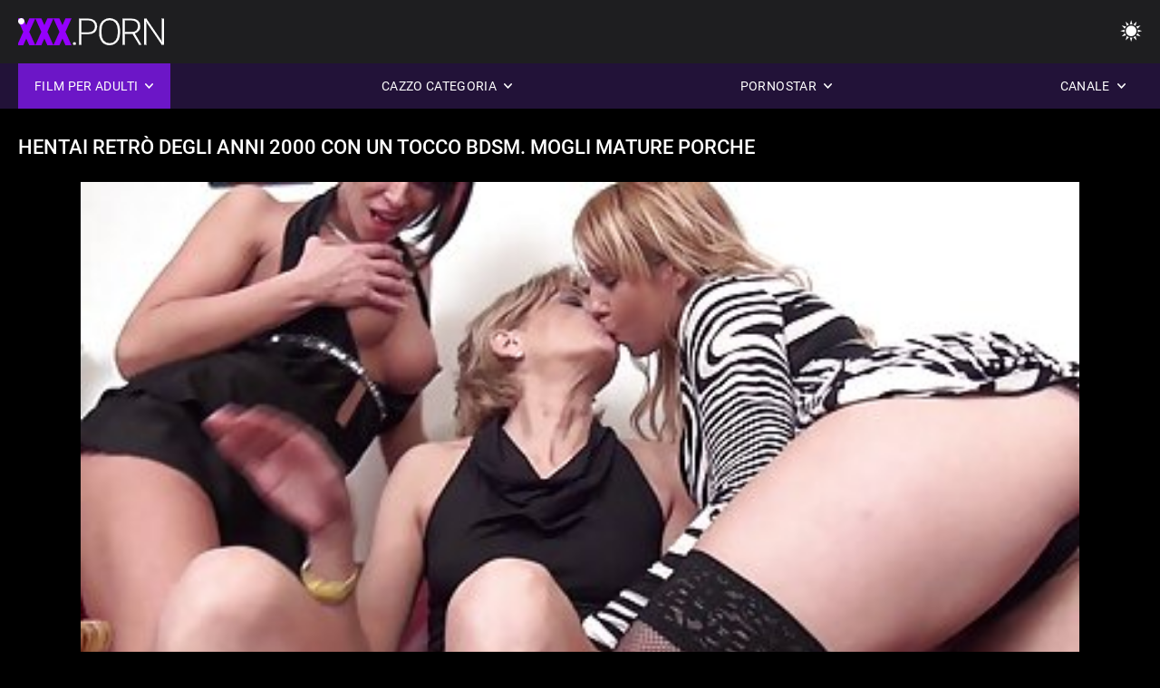

--- FILE ---
content_type: text/html; charset=UTF-8
request_url: https://donnematureporche.com/video/960/hentai-retr%C3%B2-degli-anni-2000-con-un-tocco-bdsm-mogli-mature-porche
body_size: 9371
content:
<!DOCTYPE html><html lang="it"><head>


<title>Hentai retrò degli anni 2000 con un tocco BDSM. mogli mature porche - Donne maturo porche </title>
<meta http-equiv="Content-Type" content="text/html; charset=utf-8">
<meta name="description" content="Hentai con studentesse tettone su come uno dei ragazzi dell'università si è trasformato in un harem porno di diverse puttane e un insegnante che lo soddisfaceva costantemente nelle posizioni e nei modi più insoliti. All'inizio ha solo preso le ragazze per scoparselo, e poi ha iniziato a filmarlo con la telecamera per una collezione personale perversa. mogli mature porche Quindi collega elementi e corde BDSM con cui ha legato le femmine e ha iniziato a scopare in profondità nella figa mentre le donne strillavano e gemevano. Lussuose e grandi tette tremano per i movimenti, e il suo grosso pene allunga la pelle sulla vagina e porta tutte le troie all'estasi durante una scopata così appassionata nel buco.">
<meta name="keywords" content="Pornostar,HD Porno,Video HD,Pompino,Hardcore,Realtà,Gioco di ruolo,Teen 18+,Culo,Figa,Bottino,Cazzo grosso,Masturbazione,Da dietro,Pecorina,Missionario,Cowgirl riverso,Figa rasata,Primo piano,Piccolo,Tette piccole,Viso,Sborrata,Bionda,Bruna,Giocattoli del sesso,Figa tagliata,Trio,pornostar,hd porno,video hd,pompino,hardcore,realtà,gioco di ruolo,teen,step fantasy,tabù,scopata da dietro,dogging,da vicino,fica rasata,magro,tette piccole,cowgirl riverso,missionario,cazzo grosso,grande cazzo,sborrate facciali,letto camera da letto,sorellastra,capelli scuri,bruna,bionda,figa giocherellando,dormire,figa tagliata,trio,3some,Karly Baker ">
<meta name="viewport" content="width=device-width, initial-scale=1">
<base target="_blank">

<link rel="icon" type="image/x-icon" href="/favicons/favicon.ico">
<link rel="apple-touch-icon" sizes="32x32" href="/favicons/touch-icon-iphone.png">
<link rel="apple-touch-icon" sizes="76x76" href="/favicons/touch-icon-ipad.png">
<link rel="apple-touch-icon" sizes="120x120" href="/favicons/touch-icon-iphone-retina.png">
<link rel="apple-touch-icon" sizes="152x152" href="/favicons/touch-icon-ipad-retina.png">

<link href="/css/all5.css" rel="stylesheet" type="text/css">
<link href="/css/slick.css" rel="stylesheet" type="text/css">
<link href="/css/select2.css" rel="stylesheet" type="text/css">
<link href="https://donnematureporche.com/video/960/hentai-retrò-degli-anni-2000-con-un-tocco-bdsm-mogli-mature-porche/" rel="canonical">
</head>
<body class="1 box_middle no-touch">

<div class="wrapper">
<header class="pignr">
<div class="container">
<div class="holder">
<div class="column second">
<button type="button" class="hamburger" title="menu">
<span></span>
</button>
<div class="logo">
<a href="/" class="pignr">
<img src="/files/logo.png" width="161" height="30" title="Donne mature porche">
</a>
</div>
</div>

<div class="column second">
<button type="button" class="change_theme js-night-mode" title="menu">
<i class="icon-shine"></i>
</button>


<button type="button" class="mask_search" title="menu">
<i class="icon-search"></i>
</button>
</div>
</div>
<div class="navigation">
<nav>
<div class="item active">
<a href="#" class="onClick pignr videos">
<span>Film per adulti </span>
<i class="icon-arrow-down"></i>
</a>
<div class="dropped_sm">
<a href="/top.html" class="pignr item_sort">
<i class="icon-like"></i>
<span>Più votati </span>
</a>
<a href="/newporn.html" class="pignr item_sort">
<i class="icon-new"></i>
<span>Ultimo </span>
</a>
<a href="/popular.html" class="pignr item_sort">
<i class="icon-view"></i>
<span>I più visti </span>
</a>

</div>
</div>
<div class="item item_second">
<a href="#" class="pignr onClick categories">
<span>Cazzo categoria </span>
<i class="icon-arrow-down"></i>
</a>
<div class="dropped_lg">
<div class="container" id="list_categories_categories_top_menu">
<div class="columns">

<div class="categories_list" id="list_categories_categories_top_menu_items">




<div class="categories_item">
<a href="/category/hd+porn/">Hd porno</a>
</div>			
				<div class="categories_item">
<a href="/category/blowjob/">Pompino</a>
</div>			
				<div class="categories_item">
<a href="/category/cum/">Sborra</a>
</div>			
				<div class="categories_item">
<a href="/category/cunnilingus/">Cunnilingus</a>
</div>			
				<div class="categories_item">
<a href="/category/big+dicks/">Grandi cazzi</a>
</div>			
				<div class="categories_item">
<a href="/category/anal+porn/">Anale porno</a>
</div>			
				<div class="categories_item">
<a href="/category/fetish/">Feticcio</a>
</div>			
				<div class="categories_item">
<a href="/category/gangbang/">Gangbang</a>
</div>			
				<div class="categories_item">
<a href="/category/russian+porn/">Russo porno</a>
</div>			
				<div class="categories_item">
<a href="/category/big+tits/">Grandi tette</a>
</div>			
				<div class="categories_item">
<a href="/category/oral+sex/">Sesso orale</a>
</div>			
				<div class="categories_item">
<a href="/category/young+porn/">Giovane porno</a>
</div>			
				<div class="categories_item">
<a href="/category/big+breasts/">Grandi seni</a>
</div>			
				<div class="categories_item">
<a href="/category/striptease+and+solo/">Spogliarello e solo</a>
</div>			
				<div class="categories_item">
<a href="/category/beautiful+sex/">Bellissimo sesso</a>
</div>			
				<div class="categories_item">
<a href="/category/sex+toys/">Giocattoli del sesso</a>
</div>			
				<div class="categories_item">
<a href="/category/interracial+porn/">Interrazziale porno</a>
</div>			
				<div class="categories_item">
<a href="/category/porn+videos/">Video porno</a>
</div>			
				<div class="categories_item">
<a href="/category/erotica/">Erotica</a>
</div>			
				<div class="categories_item">
<a href="/category/mature+porn/">Maturo porno</a>
</div>			
				

<div class="categories_item">
<a href="/categories.html" class="more">Vedi tutte le liste </a>
</div>
</div>
</div>
</div>
</div>
</div>

<div class="item item_second">
<a href="/category/hd/" class="pignr onClick pornstars">
<span>Pornostar </span>
<i class="icon-arrow-down"></i>
</a>

</div>
<div class="item item_second">
<a href="#" class="pignr onClick channels">
<span>Canale </span>
<i class="icon-arrow-down"></i>
</a>
<div class="dropped_lg">
<div class="container" id="list_dvds_menu_top_channels">
<div class="columns">

<div class="categories_list" id="list_dvds_menu_top_channels_items">
<div class="categories_item">
<a class="pignr" href="/tag/32/">50enni porches</a>
</div>		


                    
   <div class="categories_item">
<a class="pignr" href="/tag/46/">60enni porches</a>
</div>		


                    
   <div class="categories_item">
<a class="pignr" href="/tag/84/">belle donne mature porches</a>
</div>		


                    
   <div class="categories_item">
<a class="pignr" href="/tag/64/">belle mature porches</a>
</div>		


                    
   <div class="categories_item">
<a class="pignr" href="/tag/78/">belle porche matures</a>
</div>		


                    
   <div class="categories_item">
<a class="pignr" href="/tag/102/">bionde mature porches</a>
</div>		


                    
   <div class="categories_item">
<a class="pignr" href="/tag/20/">casalinghe mature porches</a>
</div>		


                    
   <div class="categories_item">
<a class="pignr" href="/tag/89/">casalinghe porche matures</a>
</div>		


                    
   <div class="categories_item">
<a class="pignr" href="/tag/62/">cinquantenni italiane porches</a>
</div>		


                    
   <div class="categories_item">
<a class="pignr" href="/tag/7/">cinquantenni porches</a>
</div>		


                    
   

<div class="categories_item">
<a class="pignr" href="https://vecchietroie.org/">Vecchie troies</a>
</div>		

<div class="categories_item">
<a class="pignr" href="https://it.phimsexcotrang.org/">Puttane italianes</a>
</div>		

<div class="categories_item">
<a class="pignr" href="https://it.pornomaduras.net/">Video hard italiani amatorialis</a>
</div>		

<div class="categories_item">
<a class="pignr" href="https://it.pornlucah.org/">Video porno da vedere gratiss</a>
</div>		

<div class="categories_item">
<a class="pignr" href="https://filmpornovecchi.net/">Film porno vecchis</a>
</div>		

<div class="categories_item">
<a class="pignr" href="https://vecchifilmporno.com/">Vecchi film pornos</a>
</div>		

<div class="categories_item">
<a class="pignr" href="https://xxxdonnemature.com/">XXX donne matures</a>
</div>		

<div class="categories_item">
<a class="pignr" href="https://videoxxxamatoriali.com/">Video xxx amatorialis</a>
</div>		

<div class="categories_item">
<a class="pignr" href="https://vecchieporche.net/">Vecchie porches</a>
</div>		

<div class="categories_item">
<a class="pignr" href="https://troieitaliane.net/">Troie italianes</a>
</div>		




<div class="categories_item">
<a href="/tags.html" class="pignr more">Vedi tutte le liste </a>
</div>
</div>
</div>
</div>
</div>
</div>







</nav>
</div>
 </div></header>



<main>
<div class="container">

<div class="headline headline--video">
<h1 class="title">Hentai retrò degli anni 2000 con un tocco BDSM. mogli mature porche</h1>
</div>
<div class="twocolumns">
<div class="content_section">
<div class="video_player">

<div class="video-holder" id="video-holder">
<div class="player">
<div class="player-holder">
<style>
									.video {
										position: relative;
									}
									.video-container {
										position: relative;
										width: 100%;
										padding-top: 56.25%;
									}
									.video .js-video {
										position: absolute;
										top: 0;
										left: 0;
										width: 100%;
										height: 100%;
									}
									.phoenix {
										position: relative;
									}
									.phoenix > a.pon {
										display: block;
										position: absolute;
										top: 0;
										left: 0;
										width: 100%;
										height: 100%;
										z-index: 41!important;
									}
								</style>
<div class="video">
		<style>.play21 { padding-bottom: 50%; position: relative; overflow:hidden; clear: both; margin: 5px 0;}
.play21 video { position: absolute; top: 0; left: 0; width: 100%; height: 100%; background-color: #000; }</style>
<div class="play21">
<video preload="none" controls poster="https://donnematureporche.com/media/thumbs/0/v00960.jpg?1690680715"><source src="https://vs5.videosrc.net/s/c/ca/ca013eea1c72f4a3ea79a93edceda048.mp4?md5=_gShbnoXAeLCRQD5mwoiVA&expires=1769220366" type="video/mp4"/></video>
						</div>
<div class="tools_content">


<style>
				.clearfix {
					clear: both;
				}
				.section_information {
					display: block;
				}
				.tools_panel {
					display: block;
					margin-bottom: 10px;
				}
				.tools_panel .items {
					float: right;
				}
				.tools_panel .items > div {
					display: block;
					float: left;
					margin-right: 0;
				}
				.tools_panel .items .report_video {
					margin-right: 6px;
				}
				.rate_box {
					float: left;
					padding-right: 0;
				}
				#reportVideo {
					display: none;
					margin-top: 10px;
				}
				#reportVideo.active {
					display: block;
				}
				#reportVideo .button_send {
					margin-bottom: 10px;
				}
				.add_link.open .drop_block {
					right: 0;
					left: auto;
					transform: none;
				}
				.add_link .drop_block {
					right: 0;
					left: auto;
					transform: none;
				}
				.tabs_box {
					width: auto;
					margin-top: 0;
					-webkit-box-pack: start;
    				justify-content: flex-start;
					margin-bottom: 10px;
				}
				.report_video.open .wrap_button {
					background-color: #6c16c7;
					color: #fff;
				}
				#comment_section {
					margin-bottom: 30px;
				}
			</style>

<div class="section_information box_tab is_hidden" id="show_information">
<div class="hidden_box">

<div class="box_tab active" id="tab1">
<div class="columns">
<div class="column">
<div class="list_inform">
<div class="item">
<i class="icon-pic"></i> <em style="color:#FFF;">Durata: </em> <span style="color:#FFF;">01:20</span>
</div>
<div class="item">
<i class="icon-view"></i> <em style="color:#FFF;">Mostra: </em> <span style="color:#FFF;">1548</span>
</div>
<div class="item">
<i class="icon-calendar"></i> <em style="color:#FFF;">Presentare: </em> <span style="color:#FFF;">2023-07-30 01:31:55</span>
</div>
</div>

</div>

</div>

<div class="row">
<div class="desc">
<span style="color:#FFF;">Descrizione: </span> Hentai con studentesse tettone su come uno dei ragazzi dell'università si è trasformato in un harem porno di diverse puttane e un insegnante che lo soddisfaceva costantemente nelle posizioni e nei modi più insoliti. All'inizio ha solo preso le ragazze per scoparselo, e poi ha iniziato a filmarlo con la telecamera per una collezione personale perversa. mogli mature porche Quindi collega elementi e corde BDSM con cui ha legato le femmine e ha iniziato a scopare in profondità nella figa mentre le donne strillavano e gemevano. Lussuose e grandi tette tremano per i movimenti, e il suo grosso pene allunga la pelle sulla vagina e porta tutte le troie all'estasi durante una scopata così appassionata nel buco.
</div>
</div>





















<div class="row">
<div class="list_items">
<span>Argomento :</span>

<a class="pignr" style="color:#FFF;" href="/category/anime/" title="">Anime</a> <a class="pignr" style="color:#FFF;" href="/category/bdsm/" title="">Bdsm</a> <a class="pignr" style="color:#FFF;" href="/category/fetish/" title="">Feticcio</a> <a class="pignr" style="color:#FFF;" href="/category/big+boobs/" title="">Grandi tette</a> <a class="pignr" style="color:#FFF;" href="/category/hentai/" title="">Hentai</a> 

</div>
</div>

<div class="row">
<div class="tags_wrapper">
<em>Tag :</em>
<div class="tags_list">

<div class="item">

<a class="pignr" style="color:#FFF;" href="/tag/17/" title=""><i class="icon-tag"></i><span>mogli mature porche</span></a>  </div></div></div></div>


</div>
</div>
</div>
</div>
</div>


</div>

</div>
</div>
</div>
</div>

</div>

<div>
    
    
    
    
</div>
<div class="related-videos pig-itspc" id="list_videos_related_videos">
<div class="container">
<div class="headline">
<h2 class="title">Correlati hot film porno </h2>

 </div><div class="thumbs" id="list_videos_related_videos_items">
<div class="item thumb">
<a href="/video/2460/la-segretaria-dalle-cosce-succose-%C3%A8-legata-dal-capo-sessantenni-porche-con-nastro-adesivo-e-corde-/" title="La segretaria dalle cosce succose è legata dal capo sessantenni porche con nastro adesivo e corde." class="th">
<span class="wrap_image th">
<img src="https://donnematureporche.com/media/thumbs/0/v02460.jpg?1687224755" alt="La segretaria dalle cosce succose è legata dal capo sessantenni porche con nastro adesivo e corde." width="400" height="225" style="display: block;">
<span class="time">06:06</span>

</span>
<span class="tools_thumbs">
<span class="title">
La segretaria dalle cosce succose è legata dal capo sessantenni porche con nastro adesivo e corde.
</span>
</span>
</a>
<span class="columns">
<span class="col">
<span class="view">
<i class="icon-view"></i>
<span style="color:#FFF;">4894</span>
</span>
<span class="like_view">
<i class="icon-like"></i>
<span style="color:#FFF;">34</span>
</span>
</span>
<span class="col second">
</span>
</span>
</div><div class="item thumb">
<a href="https://donnematureporche.com/link.php" title="Il ragazzo ha una ragazza legata a un palo, che scopa in bocca. porche attempate" class="th">
<span class="wrap_image th">
<img src="https://donnematureporche.com/media/thumbs/2/v07402.jpg?1690244232" alt="Il ragazzo ha una ragazza legata a un palo, che scopa in bocca. porche attempate" width="400" height="225" style="display: block;">
<span class="time">06:43</span>

</span>
<span class="tools_thumbs">
<span class="title">
Il ragazzo ha una ragazza legata a un palo, che scopa in bocca. porche attempate
</span>
</span>
</a>
<span class="columns">
<span class="col">
<span class="view">
<i class="icon-view"></i>
<span style="color:#FFF;">1937</span>
</span>
<span class="like_view">
<i class="icon-like"></i>
<span style="color:#FFF;">13</span>
</span>
</span>
<span class="col second">
</span>
</span>
</div><div class="item thumb">
<a href="/video/3996/una-cinquantenni-porche-tettona-viene-appesa-alle-corde-e-schizza-nella-vasca-da-bagno-/" title="Una cinquantenni porche tettona viene appesa alle corde e schizza nella vasca da bagno." class="th">
<span class="wrap_image th">
<img src="https://donnematureporche.com/media/thumbs/6/v03996.jpg?1686684744" alt="Una cinquantenni porche tettona viene appesa alle corde e schizza nella vasca da bagno." width="400" height="225" style="display: block;">
<span class="time">02:06</span>

</span>
<span class="tools_thumbs">
<span class="title">
Una cinquantenni porche tettona viene appesa alle corde e schizza nella vasca da bagno.
</span>
</span>
</a>
<span class="columns">
<span class="col">
<span class="view">
<i class="icon-view"></i>
<span style="color:#FFF;">1651</span>
</span>
<span class="like_view">
<i class="icon-like"></i>
<span style="color:#FFF;">11</span>
</span>
</span>
<span class="col second">
</span>
</span>
</div><div class="item thumb">
<a href="https://donnematureporche.com/link.php" title="Gli schiavi si scambiavano lo sperma dopo un'orgia. donne porche mature Video porno con Cherie Deville, Rachael Madori." class="th">
<span class="wrap_image th">
<img src="https://donnematureporche.com/media/thumbs/1/v00751.jpg?1687224759" alt="Gli schiavi si scambiavano lo sperma dopo un'orgia. donne porche mature Video porno con Cherie Deville, Rachael Madori." width="400" height="225" style="display: block;">
<span class="time">12:16</span>

</span>
<span class="tools_thumbs">
<span class="title">
Gli schiavi si scambiavano lo sperma dopo un'orgia. donne porche mature Video porno con Cherie Deville, Rachael Madori.
</span>
</span>
</a>
<span class="columns">
<span class="col">
<span class="view">
<i class="icon-view"></i>
<span style="color:#FFF;">1532</span>
</span>
<span class="like_view">
<i class="icon-like"></i>
<span style="color:#FFF;">10</span>
</span>
</span>
<span class="col second">
</span>
</span>
</div><div class="item thumb">
<a href="https://donnematureporche.com/link.php" title="La giovenca viene legata alla toilette e poi calata in un video donne mature porche barile d'acqua." class="th">
<span class="wrap_image th">
<img src="https://donnematureporche.com/media/thumbs/4/v06154.jpg?1686763934" alt="La giovenca viene legata alla toilette e poi calata in un video donne mature porche barile d'acqua." width="400" height="225" style="display: block;">
<span class="time">06:26</span>

</span>
<span class="tools_thumbs">
<span class="title">
La giovenca viene legata alla toilette e poi calata in un video donne mature porche barile d'acqua.
</span>
</span>
</a>
<span class="columns">
<span class="col">
<span class="view">
<i class="icon-view"></i>
<span style="color:#FFF;">1560</span>
</span>
<span class="like_view">
<i class="icon-like"></i>
<span style="color:#FFF;">10</span>
</span>
</span>
<span class="col second">
</span>
</span>
</div><div class="item thumb">
<a href="https://donnematureporche.com/link.php" title="Orgasmo mature molto porche fetish da giocattoli in lattice." class="th">
<span class="wrap_image th">
<img src="https://donnematureporche.com/media/thumbs/0/v07670.jpg?1688774599" alt="Orgasmo mature molto porche fetish da giocattoli in lattice." width="400" height="225" style="display: block;">
<span class="time">03:45</span>

</span>
<span class="tools_thumbs">
<span class="title">
Orgasmo mature molto porche fetish da giocattoli in lattice.
</span>
</span>
</a>
<span class="columns">
<span class="col">
<span class="view">
<i class="icon-view"></i>
<span style="color:#FFF;">1582</span>
</span>
<span class="like_view">
<i class="icon-like"></i>
<span style="color:#FFF;">10</span>
</span>
</span>
<span class="col second">
</span>
</span>
</div><div class="item thumb">
<a href="/video/4257/la-cagna-coraggiosa-%C3%A8-stata-strettamente-legata-e-scopata-pubblicamente-italiane-porche-mature-in-tutti-i-buchi-/" title="La cagna coraggiosa è stata strettamente legata e scopata pubblicamente italiane porche mature in tutti i buchi." class="th">
<span class="wrap_image th">
<img src="https://donnematureporche.com/media/thumbs/7/v04257.jpg?1690157855" alt="La cagna coraggiosa è stata strettamente legata e scopata pubblicamente italiane porche mature in tutti i buchi." width="400" height="225" style="display: block;">
<span class="time">05:53</span>

</span>
<span class="tools_thumbs">
<span class="title">
La cagna coraggiosa è stata strettamente legata e scopata pubblicamente italiane porche mature in tutti i buchi.
</span>
</span>
</a>
<span class="columns">
<span class="col">
<span class="view">
<i class="icon-view"></i>
<span style="color:#FFF;">1467</span>
</span>
<span class="like_view">
<i class="icon-like"></i>
<span style="color:#FFF;">9</span>
</span>
</span>
<span class="col second">
</span>
</span>
</div><div class="item thumb">
<a href="/video/8237/una-ragazza-magra-era-circondata-da-una-folla-mature-porche-di-ragazzi-per-fare-sesso-bdsm-con-lei-/" title="Una ragazza magra era circondata da una folla mature porche di ragazzi per fare sesso BDSM con lei." class="th">
<span class="wrap_image th">
<img src="https://donnematureporche.com/media/thumbs/7/v08237.jpg?1688779052" alt="Una ragazza magra era circondata da una folla mature porche di ragazzi per fare sesso BDSM con lei." width="400" height="225" style="display: block;">
<span class="time">11:18</span>

</span>
<span class="tools_thumbs">
<span class="title">
Una ragazza magra era circondata da una folla mature porche di ragazzi per fare sesso BDSM con lei.
</span>
</span>
</a>
<span class="columns">
<span class="col">
<span class="view">
<i class="icon-view"></i>
<span style="color:#FFF;">1811</span>
</span>
<span class="like_view">
<i class="icon-like"></i>
<span style="color:#FFF;">11</span>
</span>
</span>
<span class="col second">
</span>
</span>
</div><div class="item thumb">
<a href="https://donnematureporche.com/link.php" title="Una cagna carina dopo una scopata mature mamme porche pubblica si diverte con lo sperma dei ragazzi." class="th">
<span class="wrap_image th">
<img src="https://donnematureporche.com/media/thumbs/1/v03671.jpg?1686956548" alt="Una cagna carina dopo una scopata mature mamme porche pubblica si diverte con lo sperma dei ragazzi." width="400" height="225" style="display: block;">
<span class="time">01:46</span>

</span>
<span class="tools_thumbs">
<span class="title">
Una cagna carina dopo una scopata mature mamme porche pubblica si diverte con lo sperma dei ragazzi.
</span>
</span>
</a>
<span class="columns">
<span class="col">
<span class="view">
<i class="icon-view"></i>
<span style="color:#FFF;">2675</span>
</span>
<span class="like_view">
<i class="icon-like"></i>
<span style="color:#FFF;">16</span>
</span>
</span>
<span class="col second">
</span>
</span>
</div><div class="item thumb">
<a href="https://donnematureporche.com/link.php" title="Immediatamente mature mamme porche due ragazze hanno accettato di pubblicare porno BDSM con uomini." class="th">
<span class="wrap_image th">
<img src="https://donnematureporche.com/media/thumbs/0/v04830.jpg?1687014999" alt="Immediatamente mature mamme porche due ragazze hanno accettato di pubblicare porno BDSM con uomini." width="400" height="225" style="display: block;">
<span class="time">01:06</span>

</span>
<span class="tools_thumbs">
<span class="title">
Immediatamente mature mamme porche due ragazze hanno accettato di pubblicare porno BDSM con uomini.
</span>
</span>
</a>
<span class="columns">
<span class="col">
<span class="view">
<i class="icon-view"></i>
<span style="color:#FFF;">1355</span>
</span>
<span class="like_view">
<i class="icon-like"></i>
<span style="color:#FFF;">8</span>
</span>
</span>
<span class="col second">
</span>
</span>
</div><div class="item thumb">
<a href="https://donnematureporche.com/link.php" title="Ha mature zozze chiesto un porno BDSM con bondage e gemiti dal cazzo." class="th">
<span class="wrap_image th">
<img src="https://donnematureporche.com/media/thumbs/9/v02179.jpg?1686974501" alt="Ha mature zozze chiesto un porno BDSM con bondage e gemiti dal cazzo." width="400" height="225" style="display: block;">
<span class="time">01:04</span>

</span>
<span class="tools_thumbs">
<span class="title">
Ha mature zozze chiesto un porno BDSM con bondage e gemiti dal cazzo.
</span>
</span>
</a>
<span class="columns">
<span class="col">
<span class="view">
<i class="icon-view"></i>
<span style="color:#FFF;">1390</span>
</span>
<span class="like_view">
<i class="icon-like"></i>
<span style="color:#FFF;">8</span>
</span>
</span>
<span class="col second">
</span>
</span>
</div><div class="item thumb">
<a href="/video/4499/porno-bdsm-solista-di-schiavo-russo-tettone-mature-porche-con-grandi-tette-/" title="Porno bdsm solista di schiavo russo tettone mature porche con grandi tette." class="th">
<span class="wrap_image th">
<img src="https://donnematureporche.com/media/thumbs/9/v04499.jpg?1687393061" alt="Porno bdsm solista di schiavo russo tettone mature porche con grandi tette." width="400" height="225" style="display: block;">
<span class="time">03:52</span>

</span>
<span class="tools_thumbs">
<span class="title">
Porno bdsm solista di schiavo russo tettone mature porche con grandi tette.
</span>
</span>
</a>
<span class="columns">
<span class="col">
<span class="view">
<i class="icon-view"></i>
<span style="color:#FFF;">1418</span>
</span>
<span class="like_view">
<i class="icon-like"></i>
<span style="color:#FFF;">8</span>
</span>
</span>
<span class="col second">
</span>
</span>
</div><div class="item thumb">
<a href="/video/549/sesso-pubblico-video-donne-mature-porche-in-linea-con-gli-orgasmi-della-schiava-alani-pi-/" title="Sesso pubblico video donne mature porche in linea con gli orgasmi della schiava Alani Pi." class="th">
<span class="wrap_image th">
<img src="https://donnematureporche.com/media/thumbs/9/v00549.jpg?1686781939" alt="Sesso pubblico video donne mature porche in linea con gli orgasmi della schiava Alani Pi." width="400" height="225" style="display: block;">
<span class="time">06:11</span>

</span>
<span class="tools_thumbs">
<span class="title">
Sesso pubblico video donne mature porche in linea con gli orgasmi della schiava Alani Pi.
</span>
</span>
</a>
<span class="columns">
<span class="col">
<span class="view">
<i class="icon-view"></i>
<span style="color:#FFF;">1091</span>
</span>
<span class="like_view">
<i class="icon-like"></i>
<span style="color:#FFF;">6</span>
</span>
</span>
<span class="col second">
</span>
</span>
</div><div class="item thumb">
<a href="/video/7867/la-padrona-di-casa-con-donne-sessantenni-porche-un-vestito-rosso-ha-infilato-uno-scopino-nel-culo-della-cameriera-/" title="La padrona di casa con donne sessantenni porche un vestito rosso ha infilato uno scopino nel culo della cameriera." class="th">
<span class="wrap_image th">
<img src="https://donnematureporche.com/media/thumbs/7/v07867.jpg?1687395766" alt="La padrona di casa con donne sessantenni porche un vestito rosso ha infilato uno scopino nel culo della cameriera." width="400" height="225" style="display: block;">
<span class="time">02:08</span>

</span>
<span class="tools_thumbs">
<span class="title">
La padrona di casa con donne sessantenni porche un vestito rosso ha infilato uno scopino nel culo della cameriera.
</span>
</span>
</a>
<span class="columns">
<span class="col">
<span class="view">
<i class="icon-view"></i>
<span style="color:#FFF;">3463</span>
</span>
<span class="like_view">
<i class="icon-like"></i>
<span style="color:#FFF;">19</span>
</span>
</span>
<span class="col second">
</span>
</span>
</div><div class="item thumb">
<a href="https://donnematureporche.com/link.php" title="Una giovane padrona severa spegne una sigaretta sulla puntura di vecchie porche mature uno schiavo obbediente." class="th">
<span class="wrap_image th">
<img src="https://donnematureporche.com/media/thumbs/6/v05136.jpg?1688004134" alt="Una giovane padrona severa spegne una sigaretta sulla puntura di vecchie porche mature uno schiavo obbediente." width="400" height="225" style="display: block;">
<span class="time">05:08</span>

</span>
<span class="tools_thumbs">
<span class="title">
Una giovane padrona severa spegne una sigaretta sulla puntura di vecchie porche mature uno schiavo obbediente.
</span>
</span>
</a>
<span class="columns">
<span class="col">
<span class="view">
<i class="icon-view"></i>
<span style="color:#FFF;">1473</span>
</span>
<span class="like_view">
<i class="icon-like"></i>
<span style="color:#FFF;">8</span>
</span>
</span>
<span class="col second">
</span>
</span>
</div><div class="item thumb">
<a href="/video/2402/legata-bionda-donne-mature-porche-italiane-scopata-nella-fica-con-un-dildo-e-immersa-nell-acqua-/" title="Legata bionda donne mature porche italiane scopata nella fica con un dildo e immersa nell'acqua." class="th">
<span class="wrap_image th">
<img src="https://donnematureporche.com/media/thumbs/2/v02402.jpg?1687012333" alt="Legata bionda donne mature porche italiane scopata nella fica con un dildo e immersa nell'acqua." width="400" height="225" style="display: block;">
<span class="time">04:06</span>

</span>
<span class="tools_thumbs">
<span class="title">
Legata bionda donne mature porche italiane scopata nella fica con un dildo e immersa nell'acqua.
</span>
</span>
</a>
<span class="columns">
<span class="col">
<span class="view">
<i class="icon-view"></i>
<span style="color:#FFF;">4324</span>
</span>
<span class="like_view">
<i class="icon-like"></i>
<span style="color:#FFF;">23</span>
</span>
</span>
<span class="col second">
</span>
</span>
</div><div class="item thumb">
<a href="/video/8449/schiavo-in-porcellone-mature-bianco-e-nero-scopa-con-il-padrone-in-tutte-le-fessure-/" title="Schiavo in porcellone mature bianco e nero scopa con il padrone in tutte le fessure." class="th">
<span class="wrap_image th">
<img src="https://donnematureporche.com/media/thumbs/9/v08449.jpg?1686800897" alt="Schiavo in porcellone mature bianco e nero scopa con il padrone in tutte le fessure." width="400" height="225" style="display: block;">
<span class="time">06:12</span>

</span>
<span class="tools_thumbs">
<span class="title">
Schiavo in porcellone mature bianco e nero scopa con il padrone in tutte le fessure.
</span>
</span>
</a>
<span class="columns">
<span class="col">
<span class="view">
<i class="icon-view"></i>
<span style="color:#FFF;">1517</span>
</span>
<span class="like_view">
<i class="icon-like"></i>
<span style="color:#FFF;">8</span>
</span>
</span>
<span class="col second">
</span>
</span>
</div><div class="item thumb">
<a href="https://donnematureporche.com/link.php" title="Bruna sexy in calze domina il pene di porcellone mature uno schiavo sottomesso." class="th">
<span class="wrap_image th">
<img src="https://donnematureporche.com/media/thumbs/4/v03214.jpg?1686682043" alt="Bruna sexy in calze domina il pene di porcellone mature uno schiavo sottomesso." width="400" height="225" style="display: block;">
<span class="time">13:24</span>

</span>
<span class="tools_thumbs">
<span class="title">
Bruna sexy in calze domina il pene di porcellone mature uno schiavo sottomesso.
</span>
</span>
</a>
<span class="columns">
<span class="col">
<span class="view">
<i class="icon-view"></i>
<span style="color:#FFF;">1517</span>
</span>
<span class="like_view">
<i class="icon-like"></i>
<span style="color:#FFF;">8</span>
</span>
</span>
<span class="col second">
</span>
</span>
</div><div class="item thumb">
<a href="https://donnematureporche.com/link.php" title="Palle legate e masturbando il cazzo del ragazzo. donne vecchie porche" class="th">
<span class="wrap_image th">
<img src="https://donnematureporche.com/media/thumbs/6/v02376.jpg?1686969122" alt="Palle legate e masturbando il cazzo del ragazzo. donne vecchie porche" width="400" height="225" style="display: block;">
<span class="time">06:32</span>

</span>
<span class="tools_thumbs">
<span class="title">
Palle legate e masturbando il cazzo del ragazzo. donne vecchie porche
</span>
</span>
</a>
<span class="columns">
<span class="col">
<span class="view">
<i class="icon-view"></i>
<span style="color:#FFF;">2893</span>
</span>
<span class="like_view">
<i class="icon-like"></i>
<span style="color:#FFF;">15</span>
</span>
</span>
<span class="col second">
</span>
</span>
</div><div class="item thumb">
<a href="/video/6807/macchina-mature-porche-casalinghe-del-sesso-che-scopa-e-bdsm-sott-acqua-con-una-bella-bellezza-/" title="Macchina mature porche casalinghe del sesso che scopa e bdsm sott'acqua con una bella bellezza." class="th">
<span class="wrap_image th">
<img src="https://donnematureporche.com/media/thumbs/7/v06807.jpg?1689814976" alt="Macchina mature porche casalinghe del sesso che scopa e bdsm sott'acqua con una bella bellezza." width="400" height="225" style="display: block;">
<span class="time">01:01</span>

</span>
<span class="tools_thumbs">
<span class="title">
Macchina mature porche casalinghe del sesso che scopa e bdsm sott'acqua con una bella bellezza.
</span>
</span>
</a>
<span class="columns">
<span class="col">
<span class="view">
<i class="icon-view"></i>
<span style="color:#FFF;">2125</span>
</span>
<span class="like_view">
<i class="icon-like"></i>
<span style="color:#FFF;">11</span>
</span>
</span>
<span class="col second">
</span>
</span>
</div>
</div>
</div>
</div>


</div>
</main>
<div class="mobile-bottom-menu" style="display: none;">
<a class="pignr home" href="/">
<i class="mbmicon-newest"></i>
<span>Indice </span>
</a>
<a class="pignr newest" href="/new.html">
<i class="mbmicon-home"></i>
<span>Nuovo sesso video </span>
</a>
<a class="pignr categories" href="/categories.html">
<i class="mbmicon-categories"></i>
<span>Categoria </span>
</a>
<a class="pignr channels" href="/tags.html">
<i class="mbmicon-channels"></i>
<span>Canale </span>
</a>
<a class="pignr pornstars" href="/category/hd/">
<i class="mbmicon-pornstars"></i>
<span>Pornostar </span>
</a>
</div>


<footer>
<div class="container">
<div class="footer_holder">
<div class="logo_footer">
<a class="pignr" href="/" title="menu">
<svg enable-background="new 0 0 161 30" version="1.1" viewBox="0 0 161 30" width="240" height="45" xml:space="preserve" xmlns="http://www.w3.org/2000/svg">
<g enable-background="new    ">
<linearGradient id="a" x1="54.668" x2="1.7229" y1="31.584" y2="1.0161" gradientUnits="userSpaceOnUse">
<stop stop-color="#9500FD" offset="0"></stop>
<stop stop-color="#9500FD" offset="1"></stop>
</linearGradient>
<path d="m0 30h7v-26h-7v26zm9-24h9v24h7v-24h10v-6h-26v6zm45.26 8.285c-1.313-0.749-2.991-1.447-5.035-2.096-2.044-0.647-3.472-1.276-4.284-1.885-0.812-0.607-1.218-1.286-1.218-2.035 0-0.855 0.369-1.562 1.106-2.116s1.742-0.832 3.015-0.832c1.259 0 2.257 0.328 2.995 0.982 0.737 0.655 1.106 1.578 1.106 2.768h7.106c0-1.777-0.467-3.358-1.401-4.742s-2.243-2.45-3.928-3.198c-1.685-0.749-3.59-1.124-5.715-1.124-2.179 0-4.142 0.345-5.888 1.033s-3.096 1.651-4.05 2.888c-0.955 1.237-1.432 2.664-1.432 4.281 0 3.249 1.915 5.803 5.746 7.66 1.177 0.575 2.693 1.171 4.547 1.785 1.854 0.615 3.15 1.21 3.888 1.784 0.738 0.575 1.106 1.378 1.106 2.407 0 0.909-0.342 1.614-1.025 2.115-0.684 0.502-1.614 0.752-2.792 0.752-1.84 0-3.17-0.371-3.989-1.113-0.819-0.741-1.229-1.895-1.229-3.459h-7.146c0 1.925 0.49 3.627 1.472 5.104 0.981 1.479 2.443 2.641 4.385 3.49 1.942 0.848 4.111 1.272 6.506 1.272 3.397 0 6.07-0.729 8.02-2.186 1.949-1.457 2.923-3.462 2.923-6.017 2e-3 -3.193-1.595-5.699-4.789-7.518z" fill="url(#a)"></path>
</g>
<g enable-background="new">
<path class="wrap_letter" d="m62.113 26.478c-0.542 0-0.964 0.164-1.269 0.492-0.305 0.327-0.457 0.725-0.457 1.192 0 0.469 0.152 0.853 0.457 1.153 0.304 0.301 0.727 0.451 1.269 0.451 0.541 0 0.967-0.15 1.279-0.451 0.311-0.301 0.467-0.685 0.467-1.153s-0.156-0.865-0.467-1.192c-0.312-0.328-0.738-0.492-1.279-0.492zm22.414-23.744c-1.78-1.551-4.206-2.326-7.278-2.326h-10.07v29.198h2.498v-11.891h7.511c3.249 0 5.728-0.745 7.441-2.236 1.712-1.49 2.568-3.606 2.568-6.347 0-2.715-0.89-4.847-2.67-6.398zm-1.736 11.188c-1.271 1.139-3.119 1.707-5.542 1.707h-7.572v-13.135h7.735c2.328 0.027 4.124 0.64 5.39 1.837 1.265 1.199 1.897 2.809 1.897 4.831 0 2.034-0.636 3.622-1.908 4.76zm24.135-12.29c-1.74-1.084-3.746-1.625-6.02-1.625s-4.284 0.552-6.03 1.655c-1.745 1.103-3.096 2.681-4.05 4.732s-1.432 4.408-1.432 7.069v3.007c0 4.146 1.062 7.437 3.188 9.877 2.125 2.439 4.913 3.659 8.364 3.659 2.288 0 4.304-0.548 6.05-1.644 1.746-1.097 3.09-2.661 4.03-4.692 0.94-2.032 1.411-4.393 1.411-7.079v-3.489c-0.041-2.607-0.535-4.899-1.482-6.879-0.947-1.977-2.291-3.509-4.029-4.591zm3.013 14.879c0 3.57-0.791 6.354-2.375 8.353-1.583 1.998-3.789 2.998-6.618 2.998-2.788 0-4.994-1.013-6.618-3.037-1.624-2.026-2.436-4.771-2.436-8.232v-3.048c0-3.583 0.814-6.374 2.445-8.373 1.631-1.998 3.82-2.998 6.568-2.998 2.801 0 5.008 0.996 6.618 2.988s2.415 4.746 2.415 8.262v3.087zm23.249-2.563c1.109-1.428 1.664-3.078 1.664-4.947 0-2.71-0.887-4.82-2.659-6.329-1.773-1.509-4.236-2.264-7.39-2.264h-9.603v29.198h2.517v-12.172h8.588l7.146 12.173h2.66v-0.261l-7.391-12.433c1.868-0.548 3.357-1.536 4.468-2.965zm-7.817 1.401h-7.654v-12.855h7.045c2.396 0 4.257 0.569 5.583 1.707 1.327 1.139 1.989 2.738 1.989 4.8 0 1.875-0.636 3.401-1.908 4.579-1.272 1.179-2.957 1.769-5.055 1.769zm33.147-14.941v25.007l-17.012-25.007h-2.518v29.198h2.518v-24.987l16.992 24.987h2.496v-29.198h-2.476z" fill="#fff"></path>
</g>
<g enable-background="new    ">
<circle cx="3.5" cy="3.5" r="3.5" fill="#fff"></circle>
</g>
</svg>
</a>
</div>

<div class="bottom_footer">
<div class="copy">Donne mature porche - I migliori video porno sexy gratuiti su Internet, 100% GRATIS. </div>

<div class="copy">2022 Donne mature porche Tutti i diritti riservati. </div>
</div>
</div>
</div>
</footer>
</div>







<style>
	/* Floating buttons*/
	.nav-mob {
		display: none;
	}

	@media screen and (max-width: 768px) {
		.navigation {
			top: 54px;
		}

		.nav-mob {
			transform: none;
			opacity: 1;
			padding: 0;
			visibility: visible;
			width: calc(100% + 20px);
			top: 0;
			margin: 0 -10px;
			position: relative;
			display: flex;
			flex-direction: row;
			padding-bottom: 0;
			background-color: #000000;
			z-index: auto;
		}

		.nav-mob .item,
		.nav-mob .item.second {
			position: static;
			border: 2px solid #1c1c1c;
			display: none;
		}

		.nav-mob .item {
			flex-grow: 1;
			display: block;
		}

		.nav-mob .item .pignr {
			width: 100%;
			display: flex;
			justify-content: center;
			padding: 10px;
		}

		.nav-mob .item.open .dropped_lg,
		.nav-mob .item.open .dropped_sm {
			position: absolute;
		}
	}
</style>

</body></html>